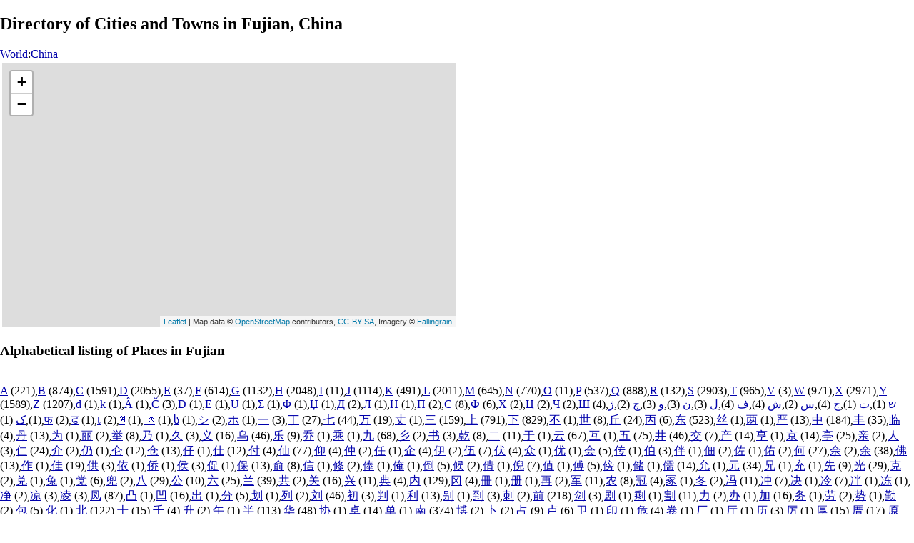

--- FILE ---
content_type: text/html
request_url: http://fallingrain.com/world/CH/07/index.html
body_size: 70650
content:
<!DOCTYPE html
	PUBLIC "-//W3C//DTD XHTML 1.0 Transitional//EN"
	 "http://www.w3.org/TR/xhtml1/DTD/xhtml1-transitional.dtd">
<html xmlns="http://www.w3.org/1999/xhtml" lang="en-US" xml:lang="en-US">
<head>
<title>Directory of Cities and Towns in Fujian</title>
<meta name="copyright" content="Copyright 1996-2021 by Falling Rain Software, Ltd." />
<meta name="description" content="List of Cities and Towns in Fujian" />
<meta name="keywords" content="Fujian, China, cities, list " />
<meta name="viewport" content="width=device-width, initial-scale=1" />
<meta http-equiv="Content-Type" content="text/html; charset=utf-8" />
    <link rel="stylesheet" href="/leaflet.css"/>
    <script type="text/javascript" src="/leaflet.js"></script>
<style>
		body {
			padding: 0;
			margin: 0;
		}
		html, body {
			height: 100%;
			width: 100%;
		}
	</style>
</head>
<body bgcolor="#ffffff" link="#0000ab" vlink="#4444ab">
<h2>Directory of Cities and Towns in Fujian, China</h2><a href="../../index.html">World</a>:<a href="../index.html">China</a><table style='width: 100%'>
<tr><td>
<div id="map1" style="width: 100%; height: 370px"></div>
</td><td></td></tr></table>
<h3 /><h3>Alphabetical listing of Places in Fujian</h3><br /><a href="/world/CH/07/a/A">A</a> (221),<a href="/world/CH/07/a/B">B</a> (874),<a href="/world/CH/07/a/C">C</a> (1591),<a href="/world/CH/07/a/D">D</a> (2055),<a href="/world/CH/07/a/E">E</a> (37),<a href="/world/CH/07/a/F">F</a> (614),<a href="/world/CH/07/a/G">G</a> (1132),<a href="/world/CH/07/a/H">H</a> (2048),<a href="/world/CH/07/a/I">I</a> (11),<a href="/world/CH/07/a/J">J</a> (1114),<a href="/world/CH/07/a/K">K</a> (491),<a href="/world/CH/07/a/L">L</a> (2011),<a href="/world/CH/07/a/M">M</a> (645),<a href="/world/CH/07/a/N">N</a> (770),<a href="/world/CH/07/a/O">O</a> (11),<a href="/world/CH/07/a/P">P</a> (537),<a href="/world/CH/07/a/Q">Q</a> (888),<a href="/world/CH/07/a/R">R</a> (132),<a href="/world/CH/07/a/S">S</a> (2903),<a href="/world/CH/07/a/T">T</a> (965),<a href="/world/CH/07/a/V">V</a> (3),<a href="/world/CH/07/a/W">W</a> (971),<a href="/world/CH/07/a/X">X</a> (2971),<a href="/world/CH/07/a/Y">Y</a> (1589),<a href="/world/CH/07/a/Z">Z</a> (1207),<a href="/world/CH/07/a/d">d</a> (1),<a href="/world/CH/07/a/k">k</a> (1),<a href="/world/CH/07/a/194">Â</a> (1),<a href="/world/CH/07/a/268">Č</a> (3),<a href="/world/CH/07/a/272">Đ</a> (1),<a href="/world/CH/07/a/274">Ē</a> (1),<a href="/world/CH/07/a/362">Ū</a> (1),<a href="/world/CH/07/a/931">Σ</a> (1),<a href="/world/CH/07/a/934">Φ</a> (1),<a href="/world/CH/07/a/1039">Џ</a> (1),<a href="/world/CH/07/a/1044">Д</a> (2),<a href="/world/CH/07/a/1051">Л</a> (1),<a href="/world/CH/07/a/1053">Н</a> (1),<a href="/world/CH/07/a/1055">П</a> (2),<a href="/world/CH/07/a/1057">С</a> (8),<a href="/world/CH/07/a/1060">Ф</a> (6),<a href="/world/CH/07/a/1061">Х</a> (2),<a href="/world/CH/07/a/1062">Ц</a> (2),<a href="/world/CH/07/a/1063">Ч</a> (2),<a href="/world/CH/07/a/1064">Ш</a> (4),<a href="/world/CH/07/a/1513">ש</a> (1),<a href="/world/CH/07/a/1578">ت</a> (1),<a href="/world/CH/07/a/1580">ج</a> (4),<a href="/world/CH/07/a/1587">س</a> (2),<a href="/world/CH/07/a/1588">ش</a> (4),<a href="/world/CH/07/a/1601">ف</a> (4),<a href="/world/CH/07/a/1604">ل</a> (3),<a href="/world/CH/07/a/1606">ن</a> (3),<a href="/world/CH/07/a/1608">و</a> (3),<a href="/world/CH/07/a/1670">چ</a> (2),<a href="/world/CH/07/a/1688">ژ</a> (1),<a href="/world/CH/07/a/1705">ک</a> (1),<a href="/world/CH/07/a/2347">फ</a> (2),<a href="/world/CH/07/a/2603">ਫ</a> (1),<a href="/world/CH/07/a/3648">เ</a> (2),<a href="/world/CH/07/a/3933">ཝ</a> (1),<a href="/world/CH/07/a/4118">ဖ</a> (1),<a href="/world/CH/07/a/4321">ს</a> (1),<a href="/world/CH/07/a/12471">シ</a> (2),<a href="/world/CH/07/a/12507">ホ</a> (1),<a href="/world/CH/07/a/19968">一</a> (3),<a href="/world/CH/07/a/19969">丁</a> (27),<a href="/world/CH/07/a/19971">七</a> (44),<a href="/world/CH/07/a/19975">万</a> (19),<a href="/world/CH/07/a/19976">丈</a> (1),<a href="/world/CH/07/a/19977">三</a> (159),<a href="/world/CH/07/a/19978">上</a> (791),<a href="/world/CH/07/a/19979">下</a> (829),<a href="/world/CH/07/a/19981">不</a> (1),<a href="/world/CH/07/a/19990">世</a> (8),<a href="/world/CH/07/a/19992">丘</a> (24),<a href="/world/CH/07/a/19993">丙</a> (6),<a href="/world/CH/07/a/19996">东</a> (523),<a href="/world/CH/07/a/19997">丝</a> (1),<a href="/world/CH/07/a/20004">两</a> (1),<a href="/world/CH/07/a/20005">严</a> (13),<a href="/world/CH/07/a/20013">中</a> (184),<a href="/world/CH/07/a/20016">丰</a> (35),<a href="/world/CH/07/a/20020">临</a> (4),<a href="/world/CH/07/a/20025">丹</a> (13),<a href="/world/CH/07/a/20026">为</a> (1),<a href="/world/CH/07/a/20029">丽</a> (2),<a href="/world/CH/07/a/20030">举</a> (8),<a href="/world/CH/07/a/20035">乃</a> (1),<a href="/world/CH/07/a/20037">久</a> (3),<a href="/world/CH/07/a/20041">义</a> (16),<a href="/world/CH/07/a/20044">乌</a> (46),<a href="/world/CH/07/a/20048">乐</a> (9),<a href="/world/CH/07/a/20052">乔</a> (1),<a href="/world/CH/07/a/20056">乘</a> (1),<a href="/world/CH/07/a/20061">九</a> (68),<a href="/world/CH/07/a/20065">乡</a> (2),<a href="/world/CH/07/a/20070">书</a> (3),<a href="/world/CH/07/a/20094">乾</a> (8),<a href="/world/CH/07/a/20108">二</a> (11),<a href="/world/CH/07/a/20110">于</a> (1),<a href="/world/CH/07/a/20113">云</a> (67),<a href="/world/CH/07/a/20114">互</a> (1),<a href="/world/CH/07/a/20116">五</a> (75),<a href="/world/CH/07/a/20117">井</a> (46),<a href="/world/CH/07/a/20132">交</a> (7),<a href="/world/CH/07/a/20135">产</a> (14),<a href="/world/CH/07/a/20136">亨</a> (1),<a href="/world/CH/07/a/20140">京</a> (14),<a href="/world/CH/07/a/20141">亭</a> (25),<a href="/world/CH/07/a/20146">亲</a> (2),<a href="/world/CH/07/a/20154">人</a> (3),<a href="/world/CH/07/a/20161">仁</a> (24),<a href="/world/CH/07/a/20171">介</a> (2),<a href="/world/CH/07/a/20173">仍</a> (1),<a href="/world/CH/07/a/20177">仑</a> (12),<a href="/world/CH/07/a/20179">仓</a> (13),<a href="/world/CH/07/a/20180">仔</a> (1),<a href="/world/CH/07/a/20181">仕</a> (12),<a href="/world/CH/07/a/20184">付</a> (4),<a href="/world/CH/07/a/20185">仙</a> (77),<a href="/world/CH/07/a/20208">仰</a> (4),<a href="/world/CH/07/a/20210">仲</a> (2),<a href="/world/CH/07/a/20219">任</a> (1),<a href="/world/CH/07/a/20225">企</a> (4),<a href="/world/CH/07/a/20234">伊</a> (2),<a href="/world/CH/07/a/20237">伍</a> (7),<a href="/world/CH/07/a/20239">伏</a> (4),<a href="/world/CH/07/a/20247">众</a> (1),<a href="/world/CH/07/a/20248">优</a> (1),<a href="/world/CH/07/a/20250">会</a> (5),<a href="/world/CH/07/a/20256">传</a> (1),<a href="/world/CH/07/a/20271">伯</a> (3),<a href="/world/CH/07/a/20276">伴</a> (1),<a href="/world/CH/07/a/20291">佃</a> (2),<a href="/world/CH/07/a/20304">佐</a> (1),<a href="/world/CH/07/a/20305">佑</a> (2),<a href="/world/CH/07/a/20309">何</a> (27),<a href="/world/CH/07/a/20312">佘</a> (2),<a href="/world/CH/07/a/20313">余</a> (38),<a href="/world/CH/07/a/20315">佛</a> (13),<a href="/world/CH/07/a/20316">作</a> (1),<a href="/world/CH/07/a/20339">佳</a> (19),<a href="/world/CH/07/a/20379">供</a> (3),<a href="/world/CH/07/a/20381">依</a> (1),<a href="/world/CH/07/a/20392">侨</a> (1),<a href="/world/CH/07/a/20399">侯</a> (3),<a href="/world/CH/07/a/20419">促</a> (1),<a href="/world/CH/07/a/20445">保</a> (13),<a href="/world/CH/07/a/20446">俞</a> (8),<a href="/world/CH/07/a/20449">信</a> (1),<a href="/world/CH/07/a/20462">修</a> (2),<a href="/world/CH/07/a/20472">俸</a> (1),<a href="/world/CH/07/a/20474">俺</a> (1),<a href="/world/CH/07/a/20498">倒</a> (5),<a href="/world/CH/07/a/20505">候</a> (2),<a href="/world/CH/07/a/20521">倩</a> (1),<a href="/world/CH/07/a/20522">倪</a> (7),<a href="/world/CH/07/a/20540">值</a> (1),<a href="/world/CH/07/a/20613">傅</a> (5),<a href="/world/CH/07/a/20621">傍</a> (1),<a href="/world/CH/07/a/20648">储</a> (1),<a href="/world/CH/07/a/20754">儒</a> (14),<a href="/world/CH/07/a/20801">允</a> (1),<a href="/world/CH/07/a/20803">元</a> (34),<a href="/world/CH/07/a/20804">兄</a> (1),<a href="/world/CH/07/a/20805">充</a> (1),<a href="/world/CH/07/a/20808">先</a> (9),<a href="/world/CH/07/a/20809">光</a> (29),<a href="/world/CH/07/a/20811">克</a> (2),<a href="/world/CH/07/a/20817">兑</a> (1),<a href="/world/CH/07/a/20820">兔</a> (1),<a href="/world/CH/07/a/20826">党</a> (6),<a href="/world/CH/07/a/20828">兜</a> (2),<a href="/world/CH/07/a/20843">八</a> (29),<a href="/world/CH/07/a/20844">公</a> (10),<a href="/world/CH/07/a/20845">六</a> (25),<a href="/world/CH/07/a/20848">兰</a> (39),<a href="/world/CH/07/a/20849">共</a> (2),<a href="/world/CH/07/a/20851">关</a> (16),<a href="/world/CH/07/a/20852">兴</a> (11),<a href="/world/CH/07/a/20856">典</a> (4),<a href="/world/CH/07/a/20869">内</a> (129),<a href="/world/CH/07/a/20872">冈</a> (4),<a href="/world/CH/07/a/20874">冊</a> (1),<a href="/world/CH/07/a/20876">册</a> (1),<a href="/world/CH/07/a/20877">再</a> (2),<a href="/world/CH/07/a/20891">军</a> (11),<a href="/world/CH/07/a/20892">农</a> (8),<a href="/world/CH/07/a/20896">冠</a> (4),<a href="/world/CH/07/a/20898">冢</a> (1),<a href="/world/CH/07/a/20908">冬</a> (2),<a href="/world/CH/07/a/20911">冯</a> (11),<a href="/world/CH/07/a/20914">冲</a> (7),<a href="/world/CH/07/a/20915">决</a> (1),<a href="/world/CH/07/a/20919">冷</a> (7),<a href="/world/CH/07/a/20920">冸</a> (1),<a href="/world/CH/07/a/20923">冻</a> (1),<a href="/world/CH/07/a/20928">净</a> (2),<a href="/world/CH/07/a/20937">凉</a> (3),<a href="/world/CH/07/a/20940">凌</a> (3),<a href="/world/CH/07/a/20964">凤</a> (87),<a href="/world/CH/07/a/20984">凸</a> (1),<a href="/world/CH/07/a/20985">凹</a> (16),<a href="/world/CH/07/a/20986">出</a> (1),<a href="/world/CH/07/a/20998">分</a> (5),<a href="/world/CH/07/a/21010">划</a> (1),<a href="/world/CH/07/a/21015">列</a> (2),<a href="/world/CH/07/a/21016">刘</a> (46),<a href="/world/CH/07/a/21021">初</a> (3),<a href="/world/CH/07/a/21028">判</a> (1),<a href="/world/CH/07/a/21033">利</a> (13),<a href="/world/CH/07/a/21035">别</a> (1),<a href="/world/CH/07/a/21040">到</a> (3),<a href="/world/CH/07/a/21050">刺</a> (2),<a href="/world/CH/07/a/21069">前</a> (218),<a href="/world/CH/07/a/21073">剑</a> (3),<a href="/world/CH/07/a/21095">剧</a> (1),<a href="/world/CH/07/a/21097">剩</a> (1),<a href="/world/CH/07/a/21106">割</a> (11),<a href="/world/CH/07/a/21147">力</a> (2),<a href="/world/CH/07/a/21150">办</a> (1),<a href="/world/CH/07/a/21152">加</a> (16),<a href="/world/CH/07/a/21153">务</a> (1),<a href="/world/CH/07/a/21171">劳</a> (2),<a href="/world/CH/07/a/21183">势</a> (1),<a href="/world/CH/07/a/21220">勤</a> (2),<a href="/world/CH/07/a/21253">包</a> (5),<a href="/world/CH/07/a/21270">化</a> (1),<a href="/world/CH/07/a/21271">北</a> (122),<a href="/world/CH/07/a/21313">十</a> (15),<a href="/world/CH/07/a/21315">千</a> (4),<a href="/world/CH/07/a/21319">升</a> (2),<a href="/world/CH/07/a/21320">午</a> (1),<a href="/world/CH/07/a/21322">半</a> (113),<a href="/world/CH/07/a/21326">华</a> (48),<a href="/world/CH/07/a/21327">协</a> (1),<a href="/world/CH/07/a/21331">卓</a> (14),<a href="/world/CH/07/a/21333">单</a> (1),<a href="/world/CH/07/a/21335">南</a> (374),<a href="/world/CH/07/a/21338">博</a> (2),<a href="/world/CH/07/a/21340">卜</a> (2),<a href="/world/CH/07/a/21344">占</a> (9),<a href="/world/CH/07/a/21346">卢</a> (6),<a href="/world/CH/07/a/21355">卫</a> (1),<a href="/world/CH/07/a/21360">印</a> (1),<a href="/world/CH/07/a/21361">危</a> (4),<a href="/world/CH/07/a/21367">卷</a> (1),<a href="/world/CH/07/a/21378">厂</a> (1),<a href="/world/CH/07/a/21381">厅</a> (1),<a href="/world/CH/07/a/21382">历</a> (3),<a href="/world/CH/07/a/21385">厉</a> (1),<a href="/world/CH/07/a/21402">厚</a> (15),<a href="/world/CH/07/a/21405">厝</a> (17),<a href="/world/CH/07/a/21407">原</a> (2),<a href="/world/CH/07/a/21414">厦</a> (9),<a href="/world/CH/07/a/21439">县</a> (6),<a href="/world/CH/07/a/21442">参</a> (1),<a href="/world/CH/07/a/21448">又</a> (1),<a href="/world/CH/07/a/21451">友</a> (6),<a href="/world/CH/07/a/21452">双</a> (109),<a href="/world/CH/07/a/21453">反</a> (1),<a href="/world/CH/07/a/21457">发</a> (6),<a href="/world/CH/07/a/21472">叠</a> (2),<a href="/world/CH/07/a/21475">口</a> (4),<a href="/world/CH/07/a/21476">古</a> (97),<a href="/world/CH/07/a/21484">召</a> (3),<a href="/world/CH/07/a/21487">可</a> (17),<a href="/world/CH/07/a/21488">台</a> (18),<a href="/world/CH/07/a/21491">右</a> (1),<a href="/world/CH/07/a/21494">叶</a> (41),<a href="/world/CH/07/a/21496">司</a> (2),<a href="/world/CH/07/a/21499">叻</a> (1),<a href="/world/CH/07/a/21508">各</a> (4),<a href="/world/CH/07/a/21512">合</a> (14),<a href="/world/CH/07/a/21513">吉</a> (54),<a href="/world/CH/07/a/21514">吊</a> (4),<a href="/world/CH/07/a/21516">同</a> (9),<a href="/world/CH/07/a/21518">后</a> (501),<a href="/world/CH/07/a/21519">吏</a> (1),<a href="/world/CH/07/a/21520">吐</a> (1),<a href="/world/CH/07/a/21521">向</a> (6),<a href="/world/CH/07/a/21525">吕</a> (20),<a href="/world/CH/07/a/21531">君</a> (5),<a href="/world/CH/07/a/21535">吟</a> (2),<a href="/world/CH/07/a/21547">含</a> (6),<a href="/world/CH/07/a/21551">启</a> (1),<a href="/world/CH/07/a/21556">吴</a> (98),<a href="/world/CH/07/a/21561">吹</a> (2),<a href="/world/CH/07/a/21566">吾</a> (19),<a href="/world/CH/07/a/21576">呈</a> (3),<a href="/world/CH/07/a/21592">员</a> (11),<a href="/world/CH/07/a/21604">呤</a> (1),<a href="/world/CH/07/a/21608">周</a> (40),<a href="/world/CH/07/a/21628">呼</a> (1),<a href="/world/CH/07/a/21644">和</a> (42),<a href="/world/CH/07/a/21688">咸</a> (2),<a href="/world/CH/07/a/21704">哈</a> (1),<a href="/world/CH/07/a/21709">响</a> (2),<a href="/world/CH/07/a/21776">唐</a> (8),<a href="/world/CH/07/a/21830">商</a> (1),<a href="/world/CH/07/a/21892">善</a> (7),<a href="/world/CH/07/a/21987">嗣</a> (1),<a href="/world/CH/07/a/22025">嘉</a> (3),<a href="/world/CH/07/a/22120">器</a> (1),<a href="/world/CH/07/a/22235">四</a> (27),<a href="/world/CH/07/a/22238">回</a> (5),<a href="/world/CH/07/a/22242">团</a> (6),<a href="/world/CH/07/a/22253">园</a> (35),<a href="/world/CH/07/a/22256">困</a> (1),<a href="/world/CH/07/a/22260">围</a> (7),<a href="/world/CH/07/a/22266">固</a> (2),<a href="/world/CH/07/a/22269">国</a> (6),<a href="/world/CH/07/a/22270">图</a> (1),<a href="/world/CH/07/a/22278">圆</a> (6),<a href="/world/CH/07/a/22280">圈</a> (1),<a href="/world/CH/07/a/22303">土</a> (41),<a href="/world/CH/07/a/22307">圣</a> (9),<a href="/world/CH/07/a/22313">圩</a> (3),<a href="/world/CH/07/a/22317">圭</a> (6),<a href="/world/CH/07/a/22320">地</a> (18),<a href="/world/CH/07/a/22323">圳</a> (14),<a href="/world/CH/07/a/22330">场</a> (1),<a href="/world/CH/07/a/22336">址</a> (1),<a href="/world/CH/07/a/22338">坂</a> (47),<a href="/world/CH/07/a/22343">均</a> (4),<a href="/world/CH/07/a/22346">坊</a> (8),<a href="/world/CH/07/a/22347">坋</a> (1),<a href="/world/CH/07/a/22350">坎</a> (17),<a href="/world/CH/07/a/22353">坑</a> (171),<a href="/world/CH/07/a/22359">块</a> (1),<a href="/world/CH/07/a/22362">坚</a> (1),<a href="/world/CH/07/a/22363">坛</a> (3),<a href="/world/CH/07/a/22364">坜</a> (3),<a href="/world/CH/07/a/22365">坝</a> (21),<a href="/world/CH/07/a/22366">坞</a> (4),<a href="/world/CH/07/a/22369">坡</a> (16),<a href="/world/CH/07/a/22372">坤</a> (3),<a href="/world/CH/07/a/22374">坦</a> (2),<a href="/world/CH/07/a/22378">坪</a> (98),<a href="/world/CH/07/a/22379">坫</a> (1),<a href="/world/CH/07/a/22387">坳</a> (5),<a href="/world/CH/07/a/22402">垂</a> (1),<a href="/world/CH/07/a/22404">垄</a> (9),<a href="/world/CH/07/a/22405">垅</a> (7),<a href="/world/CH/07/a/22407">垇</a> (2),<a href="/world/CH/07/a/22411">型</a> (1),<a href="/world/CH/07/a/22418">垒</a> (1),<a href="/world/CH/07/a/22435">垣</a> (1),<a href="/world/CH/07/a/22449">垱</a> (4),<a href="/world/CH/07/a/22453">垵</a> (6),<a href="/world/CH/07/a/22466">埂</a> (4),<a href="/world/CH/07/a/22478">城</a> (30),<a href="/world/CH/07/a/22484">埔</a> (57),<a href="/world/CH/07/a/22485">埕</a> (10),<a href="/world/CH/07/a/22488">埘</a> (1),<a href="/world/CH/07/a/22496">埠</a> (3),<a href="/world/CH/07/a/22509">埭</a> (10),<a href="/world/CH/07/a/22521">培</a> (11),<a href="/world/CH/07/a/22522">基</a> (3),<a href="/world/CH/07/a/22528">堀</a> (2),<a href="/world/CH/07/a/22530">堂</a> (3),<a href="/world/CH/07/a/22534">堆</a> (4),<a href="/world/CH/07/a/22545">堑</a> (2),<a href="/world/CH/07/a/22564">堤</a> (1),<a href="/world/CH/07/a/22576">堰</a> (1),<a href="/world/CH/07/a/22581">堵</a> (6),<a href="/world/CH/07/a/22597">塅</a> (2),<a href="/world/CH/07/a/22612">塔</a> (39),<a href="/world/CH/07/a/22616">塘</a> (78),<a href="/world/CH/07/a/22622">塞</a> (1),<a href="/world/CH/07/a/22635">填</a> (3),<a href="/world/CH/07/a/22670">墎</a> (1),<a href="/world/CH/07/a/22675">墓</a> (12),<a href="/world/CH/07/a/22680">墘</a> (6),<a href="/world/CH/07/a/22681">墙</a> (3),<a href="/world/CH/07/a/22686">增</a> (18),<a href="/world/CH/07/a/22697">墩</a> (32),<a href="/world/CH/07/a/22721">壁</a> (4),<a href="/world/CH/07/a/22737">壑</a> (1),<a href="/world/CH/07/a/22741">壕</a> (1),<a href="/world/CH/07/a/22763">士</a> (1),<a href="/world/CH/07/a/22766">壮</a> (2),<a href="/world/CH/07/a/22774">壶</a> (7),<a href="/world/CH/07/a/22788">处</a> (1),<a href="/world/CH/07/a/22797">复</a> (2),<a href="/world/CH/07/a/22799">夏</a> (12),<a href="/world/CH/07/a/22806">外</a> (120),<a href="/world/CH/07/a/22809">夙</a> (1),<a href="/world/CH/07/a/22810">多</a> (2),<a href="/world/CH/07/a/22823">大</a> (776),<a href="/world/CH/07/a/22825">天</a> (56),<a href="/world/CH/07/a/22826">太</a> (32),<a href="/world/CH/07/a/22827">夫</a> (3),<a href="/world/CH/07/a/22836">头</a> (6),<a href="/world/CH/07/a/22841">夹</a> (1),<a href="/world/CH/07/a/22855">奇</a> (3),<a href="/world/CH/07/a/22859">奋</a> (2),<a href="/world/CH/07/a/22862">奎</a> (10),<a href="/world/CH/07/a/22870">奖</a> (1),<a href="/world/CH/07/a/22902">奶</a> (1),<a href="/world/CH/07/a/22909">好</a> (3),<a href="/world/CH/07/a/22914">如</a> (1),<a href="/world/CH/07/a/22937">妙</a> (1),<a href="/world/CH/07/a/22969">妹</a> (1),<a href="/world/CH/07/a/22993">姑</a> (1),<a href="/world/CH/07/a/23002">姚</a> (7),<a href="/world/CH/07/a/23004">姜</a> (9),<a href="/world/CH/07/a/23016">姨</a> (1),<a href="/world/CH/07/a/23047">娇</a> (1),<a href="/world/CH/07/a/23064">娘</a> (3),<a href="/world/CH/07/a/23110">婆</a> (1),<a href="/world/CH/07/a/23273">嫩</a> (2),<a href="/world/CH/07/a/23376">子</a> (2),<a href="/world/CH/07/a/23380">孔</a> (11),<a href="/world/CH/07/a/23381">孕</a> (1),<a href="/world/CH/07/a/23383">字</a> (1),<a href="/world/CH/07/a/23384">存</a> (2),<a href="/world/CH/07/a/23385">孙</a> (7),<a href="/world/CH/07/a/23386">孚</a> (2),<a href="/world/CH/07/a/23389">孝</a> (4),<a href="/world/CH/07/a/23398">学</a> (4),<a href="/world/CH/07/a/23425">宁</a> (7),<a href="/world/CH/07/a/23429">宅</a> (11),<a href="/world/CH/07/a/23431">宇</a> (1),<a href="/world/CH/07/a/23433">安</a> (73),<a href="/world/CH/07/a/23435">宋</a> (6),<a href="/world/CH/07/a/23436">完</a> (1),<a href="/world/CH/07/a/23439">宏</a> (3),<a href="/world/CH/07/a/23447">宗</a> (3),<a href="/world/CH/07/a/23448">官</a> (129),<a href="/world/CH/07/a/23450">定</a> (13),<a href="/world/CH/07/a/23452">宜</a> (5),<a href="/world/CH/07/a/23453">宝</a> (47),<a href="/world/CH/07/a/23454">实</a> (1),<a href="/world/CH/07/a/23458">客</a> (2),<a href="/world/CH/07/a/23459">宣</a> (2),<a href="/world/CH/07/a/23460">室</a> (2),<a href="/world/CH/07/a/23462">宦</a> (1),<a href="/world/CH/07/a/23467">宫</a> (31),<a href="/world/CH/07/a/23477">宵</a> (2),<a href="/world/CH/07/a/23478">家</a> (2),<a href="/world/CH/07/a/23480">宸</a> (1),<a href="/world/CH/07/a/23481">容</a> (2),<a href="/world/CH/07/a/23485">宽</a> (1),<a href="/world/CH/07/a/23494">密</a> (3),<a href="/world/CH/07/a/23500">富</a> (51),<a href="/world/CH/07/a/23506">寒</a> (7),<a href="/world/CH/07/a/23527">寧</a> (1),<a href="/world/CH/07/a/23528">寨</a> (62),<a href="/world/CH/07/a/23534">寮</a> (9),<a href="/world/CH/07/a/23545">对</a> (7),<a href="/world/CH/07/a/23546">寺</a> (17),<a href="/world/CH/07/a/23551">寿</a> (6),<a href="/world/CH/07/a/23553">封</a> (5),<a href="/world/CH/07/a/23556">射</a> (1),<a href="/world/CH/07/a/23558">将</a> (17),<a href="/world/CH/07/a/23567">小</a> (213),<a href="/world/CH/07/a/23569">少</a> (2),<a href="/world/CH/07/a/23574">尖</a> (9),<a href="/world/CH/07/a/23578">尚</a> (9),<a href="/world/CH/07/a/23588">尤</a> (14),<a href="/world/CH/07/a/23591">尧</a> (6),<a href="/world/CH/07/a/23609">尹</a> (2),<a href="/world/CH/07/a/23610">尺</a> (1),<a href="/world/CH/07/a/23614">尾</a> (31),<a href="/world/CH/07/a/23616">局</a> (1),<a href="/world/CH/07/a/23621">居</a> (8),<a href="/world/CH/07/a/23624">屈</a> (1),<a href="/world/CH/07/a/23627">屋</a> (2),<a href="/world/CH/07/a/23631">屏</a> (6),<a href="/world/CH/07/a/23632">屐</a> (1),<a href="/world/CH/07/a/23637">展</a> (1),<a href="/world/CH/07/a/23663">屯</a> (2),<a href="/world/CH/07/a/23665">山</a> (385),<a href="/world/CH/07/a/23679">屿</a> (14),<a href="/world/CH/07/a/23696">岐</a> (28),<a href="/world/CH/07/a/23697">岑</a> (3),<a href="/world/CH/07/a/23700">岔</a> (4),<a href="/world/CH/07/a/23703">岗</a> (16),<a href="/world/CH/07/a/23705">岙</a> (4),<a href="/world/CH/07/a/23706">岚</a> (12),<a href="/world/CH/07/a/23707">岛</a> (3),<a href="/world/CH/07/a/23721">岩</a> (106),<a href="/world/CH/07/a/23723">岫</a> (1),<a href="/world/CH/07/a/23724">岬</a> (4),<a href="/world/CH/07/a/23725">岭</a> (203),<a href="/world/CH/07/a/23729">岱</a> (17),<a href="/world/CH/07/a/23731">岳</a> (8),<a href="/world/CH/07/a/23733">岵</a> (2),<a href="/world/CH/07/a/23736">岸</a> (1),<a href="/world/CH/07/a/23741">岽</a> (2),<a href="/world/CH/07/a/23751">峇</a> (1),<a href="/world/CH/07/a/23777">峡</a> (7),<a href="/world/CH/07/a/23781">峥</a> (1),<a href="/world/CH/07/a/23782">峦</a> (1),<a href="/world/CH/07/a/23784">峨</a> (4),<a href="/world/CH/07/a/23789">峭</a> (2),<a href="/world/CH/07/a/23792">峰</a> (22),<a href="/world/CH/07/a/23815">崇</a> (13),<a href="/world/CH/07/a/23822">崎</a> (22),<a href="/world/CH/07/a/23828">崔</a> (2),<a href="/world/CH/07/a/23833">崙</a> (1),<a href="/world/CH/07/a/23849">崩</a> (3),<a href="/world/CH/07/a/23883">嵋</a> (1),<a href="/world/CH/07/a/23884">嵌</a> (1),<a href="/world/CH/07/a/23913">嵩</a> (3),<a href="/world/CH/07/a/23938">嶂</a> (1),<a href="/world/CH/07/a/23965">嶝</a> (1),<a href="/world/CH/07/a/24013">巍</a> (1),<a href="/world/CH/07/a/24029">川</a> (10),<a href="/world/CH/07/a/24030">州</a> (1),<a href="/world/CH/07/a/24033">巡</a> (1),<a href="/world/CH/07/a/24037">工</a> (3),<a href="/world/CH/07/a/24038">左</a> (10),<a href="/world/CH/07/a/24039">巧</a> (2),<a href="/world/CH/07/a/24040">巨</a> (7),<a href="/world/CH/07/a/24043">巫</a> (11),<a href="/world/CH/07/a/24049">己</a> (1),<a href="/world/CH/07/a/24052">巴</a> (6),<a href="/world/CH/07/a/24055">巷</a> (5),<a href="/world/CH/07/a/24061">巽</a> (4),<a href="/world/CH/07/a/24066">市</a> (5),<a href="/world/CH/07/a/24067">布</a> (11),<a href="/world/CH/07/a/24072">师</a> (1),<a href="/world/CH/07/a/24080">帐</a> (4),<a href="/world/CH/07/a/24109">席</a> (2),<a href="/world/CH/07/a/24110">帮</a> (1),<a href="/world/CH/07/a/24120">常</a> (14),<a href="/world/CH/07/a/24125">帽</a> (4),<a href="/world/CH/07/a/24149">幕</a> (1),<a href="/world/CH/07/a/24162">幢</a> (1),<a href="/world/CH/07/a/24178">干</a> (3),<a href="/world/CH/07/a/24179">平</a> (26),<a href="/world/CH/07/a/24184">幸</a> (2),<a href="/world/CH/07/a/24188">幼</a> (1),<a href="/world/CH/07/a/24189">幽</a> (2),<a href="/world/CH/07/a/24191">广</a> (21),<a href="/world/CH/07/a/24196">庄</a> (34),<a href="/world/CH/07/a/24198">庆</a> (4),<a href="/world/CH/07/a/24208">庐</a> (1),<a href="/world/CH/07/a/24211">库</a> (5),<a href="/world/CH/07/a/24212">应</a> (4),<a href="/world/CH/07/a/24213">底</a> (9),<a href="/world/CH/07/a/24215">店</a> (26),<a href="/world/CH/07/a/24217">庙</a> (14),<a href="/world/CH/07/a/24218">庚</a> (1),<a href="/world/CH/07/a/24220">府</a> (3),<a href="/world/CH/07/a/24230">度</a> (4),<a href="/world/CH/07/a/24231">座</a> (1),<a href="/world/CH/07/a/24237">庭</a> (4),<a href="/world/CH/07/a/24245">庵</a> (26),<a href="/world/CH/07/a/24247">康</a> (15),<a href="/world/CH/07/a/24264">廈</a> (2),<a href="/world/CH/07/a/24265">廉</a> (3),<a href="/world/CH/07/a/24269">廍</a> (1),<a href="/world/CH/07/a/24275">廓</a> (1),<a href="/world/CH/07/a/24278">廖</a> (21),<a href="/world/CH/07/a/24298">廪</a> (2),<a href="/world/CH/07/a/24310">延</a> (10),<a href="/world/CH/07/a/24311">廷</a> (8),<a href="/world/CH/07/a/24314">建</a> (39),<a href="/world/CH/07/a/24320">开</a> (2),<a href="/world/CH/07/a/24322">异</a> (1),<a href="/world/CH/07/a/24324">弄</a> (2),<a href="/world/CH/07/a/24339">弓</a> (3),<a href="/world/CH/07/a/24352">张</a> (110),<a href="/world/CH/07/a/24402">归</a> (3),<a href="/world/CH/07/a/24403">当</a> (11),<a href="/world/CH/07/a/24418">形</a> (1),<a href="/world/CH/07/a/24425">彩</a> (7),<a href="/world/CH/07/a/24429">彭</a> (44),<a href="/world/CH/07/a/24448">往</a> (2),<a href="/world/CH/07/a/24452">径</a> (17),<a href="/world/CH/07/a/24453">待</a> (1),<a href="/world/CH/07/a/24464">徐</a> (37),<a href="/world/CH/07/a/24481">御</a> (4),<a href="/world/CH/07/a/24499">徳</a> (1),<a href="/world/CH/07/a/24503">德</a> (14),<a href="/world/CH/07/a/24515">心</a> (2),<a href="/world/CH/07/a/24544">忠</a> (7),<a href="/world/CH/07/a/24565">念</a> (2),<a href="/world/CH/07/a/24576">怀</a> (1),<a href="/world/CH/07/a/24605">思</a> (3),<a href="/world/CH/07/a/24635">总</a> (1),<a href="/world/CH/07/a/24658">恒</a> (1),<a href="/world/CH/07/a/24681">恩</a> (8),<a href="/world/CH/07/a/24684">恬</a> (2),<a href="/world/CH/07/a/24735">悟</a> (1),<a href="/world/CH/07/a/24742">悦</a> (3),<a href="/world/CH/07/a/24748">悬</a> (1),<a href="/world/CH/07/a/24800">惠</a> (3),<a href="/world/CH/07/a/24863">感</a> (1),<a href="/world/CH/07/a/24904">慈</a> (5),<a href="/world/CH/07/a/24917">慕</a> (1),<a href="/world/CH/07/a/25098">戊</a> (1),<a href="/world/CH/07/a/25104">成</a> (1),<a href="/world/CH/07/a/25112">战</a> (2),<a href="/world/CH/07/a/25140">戴</a> (6),<a href="/world/CH/07/a/25151">房</a> (1),<a href="/world/CH/07/a/25153">扁</a> (7),<a href="/world/CH/07/a/25158">扆</a> (1),<a href="/world/CH/07/a/25163">手</a> (1),<a href="/world/CH/07/a/25165">才</a> (3),<a href="/world/CH/07/a/25166">扎</a> (1),<a href="/world/CH/07/a/25171">打</a> (8),<a href="/world/CH/07/a/25179">扛</a> (1),<a href="/world/CH/07/a/25196">扬</a> (2),<a href="/world/CH/07/a/25203">扳</a> (1),<a href="/world/CH/07/a/25206">扶</a> (7),<a href="/world/CH/07/a/25215">承</a> (4),<a href="/world/CH/07/a/25239">抗</a> (1),<a href="/world/CH/07/a/25240">折</a> (1),<a href="/world/CH/07/a/25252">护</a> (2),<a href="/world/CH/07/a/25253">报</a> (2),<a href="/world/CH/07/a/25276">押</a> (1),<a href="/world/CH/07/a/25300">拔</a> (4),<a href="/world/CH/07/a/25307">招</a> (13),<a href="/world/CH/07/a/25308">拜</a> (1),<a href="/world/CH/07/a/25320">拨</a> (2),<a href="/world/CH/07/a/25321">择</a> (1),<a href="/world/CH/07/a/25329">拱</a> (7),<a href="/world/CH/07/a/25342">拾</a> (1),<a href="/world/CH/07/a/25343">拿</a> (2),<a href="/world/CH/07/a/25346">挂</a> (2),<a href="/world/CH/07/a/25361">挑</a> (1),<a href="/world/CH/07/a/25391">振</a> (2),<a href="/world/CH/07/a/25424">捐</a> (1),<a href="/world/CH/07/a/25463">捷</a> (1),<a href="/world/CH/07/a/25490">排</a> (18),<a href="/world/CH/07/a/25509">接</a> (2),<a href="/world/CH/07/a/25513">掩</a> (3),<a href="/world/CH/07/a/25554">插</a> (1),<a href="/world/CH/07/a/25581">揭</a> (2),<a href="/world/CH/07/a/25645">搭</a> (1),<a href="/world/CH/07/a/25668">摄</a> (1),<a href="/world/CH/07/a/25758">撞</a> (1),<a href="/world/CH/07/a/25806">擎</a> (2),<a href="/world/CH/07/a/25856">攀</a> (2),<a href="/world/CH/07/a/25903">支</a> (1),<a href="/world/CH/07/a/25912">攸</a> (1),<a href="/world/CH/07/a/25918">放</a> (2),<a href="/world/CH/07/a/25919">政</a> (3),<a href="/world/CH/07/a/25925">故</a> (1),<a href="/world/CH/07/a/25935">敏</a> (1),<a href="/world/CH/07/a/25942">敖</a> (1),<a href="/world/CH/07/a/25945">教</a> (1),<a href="/world/CH/07/a/25954">敢</a> (1),<a href="/world/CH/07/a/25958">敦</a> (1),<a href="/world/CH/07/a/25964">敬</a> (1),<a href="/world/CH/07/a/25975">敷</a> (1),<a href="/world/CH/07/a/25991">文</a> (64),<a href="/world/CH/07/a/25996">斌</a> (1),<a href="/world/CH/07/a/26001">斑</a> (1),<a href="/world/CH/07/a/26007">斗</a> (14),<a href="/world/CH/07/a/26009">料</a> (3),<a href="/world/CH/07/a/26012">斜</a> (10),<a href="/world/CH/07/a/26032">新</a> (338),<a href="/world/CH/07/a/26041">方</a> (6),<a href="/world/CH/07/a/26045">施</a> (4),<a href="/world/CH/07/a/26049">旁</a> (1),<a href="/world/CH/07/a/26071">旗</a> (8),<a href="/world/CH/07/a/26080">无</a> (5),<a href="/world/CH/07/a/26085">日</a> (6),<a href="/world/CH/07/a/26086">旦</a> (1),<a href="/world/CH/07/a/26087">旧</a> (32),<a href="/world/CH/07/a/26089">早</a> (9),<a href="/world/CH/07/a/26093">旭</a> (2),<a href="/world/CH/07/a/26097">旱</a> (2),<a href="/world/CH/07/a/26102">时</a> (3),<a href="/world/CH/07/a/26103">旷</a> (1),<a href="/world/CH/07/a/26104">旸</a> (3),<a href="/world/CH/07/a/26106">旺</a> (10),<a href="/world/CH/07/a/26114">昂</a> (1),<a href="/world/CH/07/a/26118">昆</a> (9),<a href="/world/CH/07/a/26119">昇</a> (1),<a href="/world/CH/07/a/26124">昌</a> (6),<a href="/world/CH/07/a/26126">明</a> (9),<a href="/world/CH/07/a/26131">易</a> (9),<a href="/world/CH/07/a/26137">昙</a> (1),<a href="/world/CH/07/a/26143">星</a> (8),<a href="/world/CH/07/a/26149">春</a> (8),<a href="/world/CH/07/a/26157">昭</a> (2),<a href="/world/CH/07/a/26174">显</a> (2),<a href="/world/CH/07/a/26185">晉</a> (1),<a href="/world/CH/07/a/26187">晋</a> (3),<a href="/world/CH/07/a/26191">晏</a> (3),<a href="/world/CH/07/a/26194">晒</a> (2),<a href="/world/CH/07/a/26195">晓</a> (1),<a href="/world/CH/07/a/26202">晚</a> (2),<a href="/world/CH/07/a/26222">普</a> (9),<a href="/world/CH/07/a/26223">景</a> (3),<a href="/world/CH/07/a/26262">暖</a> (6),<a href="/world/CH/07/a/26263">暗</a> (7),<a href="/world/CH/07/a/26329">曙</a> (2),<a href="/world/CH/07/a/26354">曲</a> (13),<a href="/world/CH/07/a/26355">曳</a> (1),<a href="/world/CH/07/a/26356">更</a> (3),<a href="/world/CH/07/a/26361">曹</a> (30),<a href="/world/CH/07/a/26366">曾</a> (28),<a href="/world/CH/07/a/26376">月</a> (14),<a href="/world/CH/07/a/26377">有</a> (1),<a href="/world/CH/07/a/26379">朋</a> (2),<a href="/world/CH/07/a/26391">朗</a> (1),<a href="/world/CH/07/a/26395">望</a> (6),<a href="/world/CH/07/a/26397">朝</a> (11),<a href="/world/CH/07/a/26408">木</a> (12),<a href="/world/CH/07/a/26412">本</a> (1),<a href="/world/CH/07/a/26417">朱</a> (48),<a href="/world/CH/07/a/26420">朴</a> (3),<a href="/world/CH/07/a/26438">杆</a> (2),<a href="/world/CH/07/a/26441">杉</a> (31),<a href="/world/CH/07/a/26446">李</a> (62),<a href="/world/CH/07/a/26447">杏</a> (26),<a href="/world/CH/07/a/26449">村</a> (87),<a href="/world/CH/07/a/26460">杜</a> (25),<a href="/world/CH/07/a/26465">条</a> (2),<a href="/world/CH/07/a/26469">来</a> (6),<a href="/world/CH/07/a/26472">杨</a> (95),<a href="/world/CH/07/a/26477">杭</a> (5),<a href="/world/CH/07/a/26480">杰</a> (1),<a href="/world/CH/07/a/26494">松</a> (79),<a href="/world/CH/07/a/26495">板</a> (15),<a href="/world/CH/07/a/26497">极</a> (2),<a href="/world/CH/07/a/26503">枇</a> (2),<a href="/world/CH/07/a/26507">枋</a> (3),<a href="/world/CH/07/a/26517">枕</a> (2),<a href="/world/CH/07/a/26519">林</a> (129),<a href="/world/CH/07/a/26522">枚</a> (1),<a href="/world/CH/07/a/26524">果</a> (4),<a href="/world/CH/07/a/26530">枢</a> (1),<a href="/world/CH/07/a/26531">枣</a> (10),<a href="/world/CH/07/a/26535">枧</a> (10),<a href="/world/CH/07/a/26539">枫</a> (29),<a href="/world/CH/07/a/26543">枯</a> (1),<a href="/world/CH/07/a/26575">柏</a> (13),<a href="/world/CH/07/a/26577">柑</a> (3),<a href="/world/CH/07/a/26579">染</a> (2),<a href="/world/CH/07/a/26584">柘</a> (9),<a href="/world/CH/07/a/26597">查</a> (2),<a href="/world/CH/07/a/26607">柯</a> (23),<a href="/world/CH/07/a/26611">柳</a> (19),<a href="/world/CH/07/a/26612">柴</a> (12),<a href="/world/CH/07/a/26623">柿</a> (3),<a href="/world/CH/07/a/26635">栋</a> (1),<a href="/world/CH/07/a/26639">栏</a> (2),<a href="/world/CH/07/a/26641">树</a> (16),<a href="/world/CH/07/a/26646">栖</a> (1),<a href="/world/CH/07/a/26647">栗</a> (1),<a href="/world/CH/07/a/26657">校</a> (2),<a href="/world/CH/07/a/26666">株</a> (2),<a href="/world/CH/07/a/26681">根</a> (8),<a href="/world/CH/07/a/26684">格</a> (18),<a href="/world/CH/07/a/26690">桂</a> (44),<a href="/world/CH/07/a/26691">桃</a> (52),<a href="/world/CH/07/a/26696">案</a> (2),<a href="/world/CH/07/a/26704">桐</a> (23),<a href="/world/CH/07/a/26705">桑</a> (1),<a href="/world/CH/07/a/26708">桔</a> (8),<a href="/world/CH/07/a/26725">桥</a> (60),<a href="/world/CH/07/a/26726">桦</a> (4),<a href="/world/CH/07/a/26742">桶</a> (1),<a href="/world/CH/07/a/26753">梁</a> (15),<a href="/world/CH/07/a/26757">梅</a> (109),<a href="/world/CH/07/a/26771">梓</a> (8),<a href="/world/CH/07/a/26790">梦</a> (1),<a href="/world/CH/07/a/26791">梧</a> (51),<a href="/world/CH/07/a/26792">梨</a> (35),<a href="/world/CH/07/a/26799">梯</a> (1),<a href="/world/CH/07/a/26825">棉</a> (3),<a href="/world/CH/07/a/26827">棋</a> (3),<a href="/world/CH/07/a/26837">棕</a> (3),<a href="/world/CH/07/a/26842">棚</a> (1),<a href="/world/CH/07/a/26848">棠</a> (5),<a href="/world/CH/07/a/26858">棪</a> (1),<a href="/world/CH/07/a/26873">棹</a> (1),<a href="/world/CH/07/a/26885">椅</a> (1),<a href="/world/CH/07/a/26893">植</a> (1),<a href="/world/CH/07/a/26898">椒</a> (3),<a href="/world/CH/07/a/26943">椿</a> (1),<a href="/world/CH/07/a/26970">楚</a> (2),<a href="/world/CH/07/a/26990">楮</a> (11),<a href="/world/CH/07/a/27004">楼</a> (49),<a href="/world/CH/07/a/27013">榅</a> (2),<a href="/world/CH/07/a/27014">榆</a> (1),<a href="/world/CH/07/a/27017">榉</a> (2),<a href="/world/CH/07/a/27029">榕</a> (8),<a href="/world/CH/07/a/27035">榛</a> (1),<a href="/world/CH/07/a/27036">榜</a> (7),<a href="/world/CH/07/a/27047">榧</a> (1),<a href="/world/CH/07/a/27086">槎</a> (3),<a href="/world/CH/07/a/27088">槐</a> (9),<a href="/world/CH/07/a/27103">槟</a> (1),<a href="/world/CH/07/a/27133">槽</a> (1),<a href="/world/CH/07/a/27167">樟</a> (58),<a href="/world/CH/07/a/27169">模</a> (2),<a href="/world/CH/07/a/27178">横</a> (112),<a href="/world/CH/07/a/27185">樱</a> (1),<a href="/world/CH/07/a/27189">樵</a> (1),<a href="/world/CH/07/a/27204">橄</a> (2),<a href="/world/CH/07/a/27264">檀</a> (2),<a href="/world/CH/07/a/27287">檗</a> (1),<a href="/world/CH/07/a/27431">欧</a> (8),<a href="/world/CH/07/a/27491">正</a> (4),<a href="/world/CH/07/a/27493">步</a> (5),<a href="/world/CH/07/a/27494">武</a> (23),<a href="/world/CH/07/a/27495">歧</a> (2),<a href="/world/CH/07/a/27573">段</a> (3),<a href="/world/CH/07/a/27575">殷</a> (1),<a href="/world/CH/07/a/27583">殿</a> (3),<a href="/world/CH/07/a/27604">比</a> (1),<a href="/world/CH/07/a/27605">毕</a> (1),<a href="/world/CH/07/a/27607">毗</a> (2),<a href="/world/CH/07/a/27611">毛</a> (28),<a href="/world/CH/07/a/27665">民</a> (6),<a href="/world/CH/07/a/27700">水</a> (141),<a href="/world/CH/07/a/27704">永</a> (35),<a href="/world/CH/07/a/27712">汀</a> (7),<a href="/world/CH/07/a/27721">汉</a> (7),<a href="/world/CH/07/a/27728">汐</a> (1),<a href="/world/CH/07/a/27733">汕</a> (1),<a href="/world/CH/07/a/27743">江</a> (81),<a href="/world/CH/07/a/27744">池</a> (42),<a href="/world/CH/07/a/27748">汤</a> (28),<a href="/world/CH/07/a/27754">汪</a> (5),<a href="/world/CH/07/a/27760">汰</a> (1),<a href="/world/CH/07/a/27762">汲</a> (1),<a href="/world/CH/07/a/27764">汴</a> (2),<a href="/world/CH/07/a/27766">汶</a> (17),<a href="/world/CH/07/a/27774">汾</a> (7),<a href="/world/CH/07/a/27777">沁</a> (4),<a href="/world/CH/07/a/27778">沂</a> (2),<a href="/world/CH/07/a/27779">沃</a> (2),<a href="/world/CH/07/a/27781">沅</a> (2),<a href="/world/CH/07/a/27784">沈</a> (12),<a href="/world/CH/07/a/27785">沉</a> (2),<a href="/world/CH/07/a/27801">沙</a> (71),<a href="/world/CH/07/a/27807">沟</a> (5),<a href="/world/CH/07/a/27813">沥</a> (1),<a href="/world/CH/07/a/27815">沧</a> (4),<a href="/world/CH/07/a/27827">河</a> (41),<a href="/world/CH/07/a/27833">油</a> (31),<a href="/world/CH/07/a/27835">治</a> (4),<a href="/world/CH/07/a/27837">沽</a> (4),<a href="/world/CH/07/a/27838">沾</a> (1),<a href="/world/CH/07/a/27839">沿</a> (8),<a href="/world/CH/07/a/27849">泉</a> (8),<a href="/world/CH/07/a/27860">泔</a> (1),<a href="/world/CH/07/a/27861">法</a> (5),<a href="/world/CH/07/a/27863">泗</a> (10),<a href="/world/CH/07/a/27874">波</a> (1),<a href="/world/CH/07/a/27877">泥</a> (7),<a href="/world/CH/07/a/27880">注</a> (1),<a href="/world/CH/07/a/27886">泮</a> (10),<a href="/world/CH/07/a/27888">泰</a> (2),<a href="/world/CH/07/a/27900">泼</a> (1),<a href="/world/CH/07/a/27901">泽</a> (9),<a href="/world/CH/07/a/27915">洋</a> (290),<a href="/world/CH/07/a/27922">洒</a> (1),<a href="/world/CH/07/a/27929">洙</a> (3),<a href="/world/CH/07/a/27931">洛</a> (8),<a href="/world/CH/07/a/27934">洞</a> (17),<a href="/world/CH/07/a/27941">津</a> (1),<a href="/world/CH/07/a/27943">洧</a> (1),<a href="/world/CH/07/a/27946">洪</a> (67),<a href="/world/CH/07/a/27954">洲</a> (6),<a href="/world/CH/07/a/27961">洹</a> (1),<a href="/world/CH/07/a/27965">洽</a> (6),<a href="/world/CH/07/a/27966">派</a> (1),<a href="/world/CH/07/a/27969">流</a> (14),<a href="/world/CH/07/a/27973">浅</a> (2),<a href="/world/CH/07/a/27974">浆</a> (4),<a href="/world/CH/07/a/27982">济</a> (1),<a href="/world/CH/07/a/27985">浑</a> (2),<a href="/world/CH/07/a/27986">浒</a> (5),<a href="/world/CH/07/a/27988">浔</a> (3),<a href="/world/CH/07/a/27993">浙</a> (1),<a href="/world/CH/07/a/27994">浚</a> (1),<a href="/world/CH/07/a/28003">浣</a> (1),<a href="/world/CH/07/a/28006">浦</a> (21),<a href="/world/CH/07/a/28009">浩</a> (1),<a href="/world/CH/07/a/28010">浪</a> (3),<a href="/world/CH/07/a/28014">浮</a> (30),<a href="/world/CH/07/a/28015">浯</a> (7),<a href="/world/CH/07/a/28023">海</a> (16),<a href="/world/CH/07/a/28034">涂</a> (8),<a href="/world/CH/07/a/28040">消</a> (2),<a href="/world/CH/07/a/28044">涌</a> (6),<a href="/world/CH/07/a/28051">涓</a> (2),<a href="/world/CH/07/a/28061">涝</a> (1),<a href="/world/CH/07/a/28071">涧</a> (5),<a href="/world/CH/07/a/28085">涵</a> (4),<a href="/world/CH/07/a/28103">淇</a> (2),<a href="/world/CH/07/a/28113">淑</a> (1),<a href="/world/CH/07/a/28119">淗</a> (1),<a href="/world/CH/07/a/28120">淘</a> (1),<a href="/world/CH/07/a/28129">淡</a> (4),<a href="/world/CH/07/a/28134">淦</a> (1),<a href="/world/CH/07/a/28142">淮</a> (3),<a href="/world/CH/07/a/28145">深</a> (48),<a href="/world/CH/07/a/28147">淳</a> (1),<a href="/world/CH/07/a/28165">清</a> (25),<a href="/world/CH/07/a/28170">渊</a> (2),<a href="/world/CH/07/a/28176">渐</a> (3),<a href="/world/CH/07/a/28180">渔</a> (17),<a href="/world/CH/07/a/28192">渠</a> (11),<a href="/world/CH/07/a/28193">渡</a> (20),<a href="/world/CH/07/a/28196">渤</a> (1),<a href="/world/CH/07/a/28201">温</a> (33),<a href="/world/CH/07/a/28205">渭</a> (7),<a href="/world/CH/07/a/28207">港</a> (27),<a href="/world/CH/07/a/28216">游</a> (14),<a href="/world/CH/07/a/28218">渺</a> (1),<a href="/world/CH/07/a/28228">湄</a> (3),<a href="/world/CH/07/a/28230">湆</a> (1),<a href="/world/CH/07/a/28237">湍</a> (3),<a href="/world/CH/07/a/28246">湖</a> (142),<a href="/world/CH/07/a/28248">湘</a> (8),<a href="/world/CH/07/a/28267">湫</a> (1),<a href="/world/CH/07/a/28286">湾</a> (16),<a href="/world/CH/07/a/28304">源</a> (30),<a href="/world/CH/07/a/28316">溜</a> (3),<a href="/world/CH/07/a/28322">溢</a> (2),<a href="/world/CH/07/a/28330">溪</a> (311),<a href="/world/CH/07/a/28369">滑</a> (1),<a href="/world/CH/07/a/28373">滕</a> (1),<a href="/world/CH/07/a/28385">满</a> (9),<a href="/world/CH/07/a/28392">滨</a> (1),<a href="/world/CH/07/a/28393">滩</a> (2),<a href="/world/CH/07/a/28404">滴</a> (1),<a href="/world/CH/07/a/28424">漈</a> (39),<a href="/world/CH/07/a/28431">漏</a> (1),<a href="/world/CH/07/a/28436">演</a> (10),<a href="/world/CH/07/a/28448">漠</a> (3),<a href="/world/CH/07/a/28467">漳</a> (10),<a href="/world/CH/07/a/28504">潘</a> (33),<a href="/world/CH/07/a/28508">潜</a> (1),<a href="/world/CH/07/a/28525">潭</a> (21),<a href="/world/CH/07/a/28526">潮</a> (6),<a href="/world/CH/07/a/28540">潼</a> (2),<a href="/world/CH/07/a/28548">澄</a> (13),<a href="/world/CH/07/a/28572">澜</a> (2),<a href="/world/CH/07/a/28595">澳</a> (12),<a href="/world/CH/07/a/28610">濂</a> (3),<a href="/world/CH/07/a/28617">濉</a> (2),<a href="/world/CH/07/a/28625">濑</a> (6),<a href="/world/CH/07/a/28640">濠</a> (2),<a href="/world/CH/07/a/28655">濯</a> (1),<a href="/world/CH/07/a/28748">灌</a> (1),<a href="/world/CH/07/a/28779">火</a> (13),<a href="/world/CH/07/a/28783">灯</a> (9),<a href="/world/CH/07/a/28784">灰</a> (4),<a href="/world/CH/07/a/28789">灵</a> (13),<a href="/world/CH/07/a/28790">灶</a> (6),<a href="/world/CH/07/a/28809">炉</a> (33),<a href="/world/CH/07/a/28825">炙</a> (1),<a href="/world/CH/07/a/28845">炭</a> (6),<a href="/world/CH/07/a/28846">炮</a> (1),<a href="/world/CH/07/a/28857">点</a> (1),<a href="/world/CH/07/a/28860">炼</a> (1),<a href="/world/CH/07/a/28866">烂</a> (1),<a href="/world/CH/07/a/28895">烟</a> (1),<a href="/world/CH/07/a/28900">烤</a> (1),<a href="/world/CH/07/a/28903">烧</a> (3),<a href="/world/CH/07/a/28909">热</a> (2),<a href="/world/CH/07/a/28921">烹</a> (1),<a href="/world/CH/07/a/28925">烽</a> (2),<a href="/world/CH/07/a/28953">焙</a> (1),<a href="/world/CH/07/a/28966">焦</a> (8),<a href="/world/CH/07/a/29031">照</a> (2),<a href="/world/CH/07/a/29066">熊</a> (13),<a href="/world/CH/07/a/29134">燎</a> (5),<a href="/world/CH/07/a/29141">燕</a> (12),<a href="/world/CH/07/a/29228">爬</a> (1),<a href="/world/CH/07/a/29233">爱</a> (2),<a href="/world/CH/07/a/29255">片</a> (1),<a href="/world/CH/07/a/29260">牌</a> (1),<a href="/world/CH/07/a/29273">牙</a> (1),<a href="/world/CH/07/a/29275">牛</a> (87),<a href="/world/CH/07/a/29313">犁</a> (5),<a href="/world/CH/07/a/29366">状</a> (2),<a href="/world/CH/07/a/29392">狐</a> (1),<a href="/world/CH/07/a/29420">独</a> (1),<a href="/world/CH/07/a/29422">狮</a> (16),<a href="/world/CH/07/a/29467">猛</a> (1),<a href="/world/CH/07/a/29482">猪</a> (6),<a href="/world/CH/07/a/29483">猫</a> (4),<a href="/world/CH/07/a/29486">献</a> (1),<a href="/world/CH/07/a/29492">猴</a> (4),<a href="/world/CH/07/a/29509">獅</a> (1),<a href="/world/CH/07/a/29572">玄</a> (1),<a href="/world/CH/07/a/29577">玉</a> (71),<a href="/world/CH/07/a/29579">王</a> (110),<a href="/world/CH/07/a/29600">玠</a> (1),<a href="/world/CH/07/a/29615">环</a> (4),<a href="/world/CH/07/a/29618">玲</a> (2),<a href="/world/CH/07/a/29619">玳</a> (2),<a href="/world/CH/07/a/29642">珊</a> (2),<a href="/world/CH/07/a/29645">珍</a> (9),<a href="/world/CH/07/a/29664">珠</a> (24),<a href="/world/CH/07/a/29673">珩</a> (6),<a href="/world/CH/07/a/29674">珪</a> (2),<a href="/world/CH/07/a/29677">班</a> (2),<a href="/world/CH/07/a/29699">球</a> (1),<a href="/world/CH/07/a/29701">琅</a> (4),<a href="/world/CH/07/a/29705">琉</a> (2),<a href="/world/CH/07/a/29730">琢</a> (1),<a href="/world/CH/07/a/29743">琯</a> (1),<a href="/world/CH/07/a/29748">琴</a> (2),<a href="/world/CH/07/a/29756">琼</a> (11),<a href="/world/CH/07/a/29790">瑞</a> (19),<a href="/world/CH/07/a/29791">瑟</a> (1),<a href="/world/CH/07/a/29814">瑶</a> (19),<a href="/world/CH/07/a/29835">璋</a> (1),<a href="/world/CH/07/a/29852">璜</a> (6),<a href="/world/CH/07/a/29854">璞</a> (1),<a href="/world/CH/07/a/29916">瓜</a> (8),<a href="/world/CH/07/a/29926">瓦</a> (17),<a href="/world/CH/07/a/29934">瓮</a> (2),<a href="/world/CH/07/a/29943">瓷</a> (2),<a href="/world/CH/07/a/29976">甘</a> (22),<a href="/world/CH/07/a/29980">甜</a> (1),<a href="/world/CH/07/a/29983">生</a> (1),<a href="/world/CH/07/a/29992">用</a> (1),<a href="/world/CH/07/a/29995">甫</a> (4),<a href="/world/CH/07/a/30000">田</a> (132),<a href="/world/CH/07/a/30001">由</a> (1),<a href="/world/CH/07/a/30002">甲</a> (17),<a href="/world/CH/07/a/30005">电</a> (1),<a href="/world/CH/07/a/30011">画</a> (2),<a href="/world/CH/07/a/30021">畅</a> (1),<a href="/world/CH/07/a/30028">界</a> (11),<a href="/world/CH/07/a/30036">畔</a> (1),<a href="/world/CH/07/a/30041">留</a> (31),<a href="/world/CH/07/a/30042">畚</a> (2),<a href="/world/CH/07/a/30058">番</a> (1),<a href="/world/CH/07/a/30060">畬</a> (2),<a href="/world/CH/07/a/30066">畲</a> (9),<a href="/world/CH/07/a/30103">疗</a> (1),<a href="/world/CH/07/a/30331">登</a> (12),<a href="/world/CH/07/a/30333">白</a> (200),<a href="/world/CH/07/a/30334">百</a> (27),<a href="/world/CH/07/a/30338">皂</a> (1),<a href="/world/CH/07/a/30343">皇</a> (5),<a href="/world/CH/07/a/30382">皮</a> (3),<a href="/world/CH/07/a/30402">盂</a> (6),<a href="/world/CH/07/a/30410">益</a> (12),<a href="/world/CH/07/a/30416">盐</a> (4),<a href="/world/CH/07/a/30422">盖</a> (24),<a href="/world/CH/07/a/30424">盘</a> (15),<a href="/world/CH/07/a/30427">盛</a> (3),<a href="/world/CH/07/a/30446">目</a> (1),<a href="/world/CH/07/a/30452">直</a> (1),<a href="/world/CH/07/a/30456">相</a> (1),<a href="/world/CH/07/a/30462">盾</a> (1),<a href="/world/CH/07/a/30465">省</a> (6),<a href="/world/CH/07/a/30473">眉</a> (6),<a href="/world/CH/07/a/30475">看</a> (3),<a href="/world/CH/07/a/30495">真</a> (6),<a href="/world/CH/07/a/30566">睦</a> (2),<a href="/world/CH/07/a/30693">知</a> (1),<a href="/world/CH/07/a/30701">短</a> (1),<a href="/world/CH/07/a/30702">矮</a> (4),<a href="/world/CH/07/a/30707">石</a> (359),<a href="/world/CH/07/a/30719">矿</a> (2),<a href="/world/CH/07/a/30721">码</a> (2),<a href="/world/CH/07/a/30722">砂</a> (7),<a href="/world/CH/07/a/30732">砌</a> (2),<a href="/world/CH/07/a/30742">砖</a> (2),<a href="/world/CH/07/a/30746">砚</a> (1),<a href="/world/CH/07/a/30772">破</a> (6),<a href="/world/CH/07/a/30795">硋</a> (4),<a href="/world/CH/07/a/30798">硎</a> (1),<a href="/world/CH/07/a/30805">硕</a> (1),<a href="/world/CH/07/a/30813">硝</a> (1),<a href="/world/CH/07/a/30847">硿</a> (1),<a href="/world/CH/07/a/30860">碌</a> (1),<a href="/world/CH/07/a/30865">碑</a> (2),<a href="/world/CH/07/a/30867">碓</a> (8),<a href="/world/CH/07/a/30871">碗</a> (9),<a href="/world/CH/07/a/30883">碣</a> (2),<a href="/world/CH/07/a/30887">碧</a> (21),<a href="/world/CH/07/a/30910">碾</a> (1),<a href="/world/CH/07/a/30913">磁</a> (1),<a href="/world/CH/07/a/30922">磊</a> (1),<a href="/world/CH/07/a/30928">磐</a> (1),<a href="/world/CH/07/a/30940">磜</a> (35),<a href="/world/CH/07/a/30952">磨</a> (9),<a href="/world/CH/07/a/30970">磺</a> (1),<a href="/world/CH/07/a/30971">磻</a> (4),<a href="/world/CH/07/a/30977">礁</a> (4),<a href="/world/CH/07/a/31034">示</a> (1),<a href="/world/CH/07/a/31036">礼</a> (2),<a href="/world/CH/07/a/31038">社</a> (29),<a href="/world/CH/07/a/31048">祈</a> (2),<a href="/world/CH/07/a/31062">祖</a> (21),<a href="/world/CH/07/a/31069">祝</a> (5),<a href="/world/CH/07/a/31070">神</a> (4),<a href="/world/CH/07/a/31072">祠</a> (6),<a href="/world/CH/07/a/31077">祥</a> (13),<a href="/world/CH/07/a/31108">禄</a> (3),<a href="/world/CH/07/a/31109">禅</a> (2),<a href="/world/CH/07/a/31114">禊</a> (1),<a href="/world/CH/07/a/31119">福</a> (93),<a href="/world/CH/07/a/31166">禾</a> (16),<a href="/world/CH/07/a/31168">秀</a> (34),<a href="/world/CH/07/a/31179">秋</a> (20),<a href="/world/CH/07/a/31181">种</a> (1),<a href="/world/CH/07/a/31185">科</a> (23),<a href="/world/CH/07/a/31192">秘</a> (2),<a href="/world/CH/07/a/31206">秦</a> (10),<a href="/world/CH/07/a/31207">秧</a> (1),<a href="/world/CH/07/a/31215">积</a> (6),<a href="/world/CH/07/a/31243">程</a> (14),<a href="/world/CH/07/a/31245">稍</a> (1),<a href="/world/CH/07/a/31264">稠</a> (3),<a href="/world/CH/07/a/31283">稳</a> (1),<a href="/world/CH/07/a/31302">穆</a> (1),<a href="/world/CH/07/a/31348">穴</a> (3),<a href="/world/CH/07/a/31377">窑</a> (6),<a href="/world/CH/07/a/31383">窗</a> (2),<a href="/world/CH/07/a/31389">窝</a> (4),<a href="/world/CH/07/a/31392">窠</a> (1),<a href="/world/CH/07/a/31435">立</a> (7),<a href="/world/CH/07/a/31449">站</a> (1),<a href="/world/CH/07/a/31452">竜</a> (2),<a href="/world/CH/07/a/31456">章</a> (9),<a href="/world/CH/07/a/31461">童</a> (9),<a href="/world/CH/07/a/31471">端</a> (4),<a href="/world/CH/07/a/31481">竹</a> (87),<a href="/world/CH/07/a/31487">竿</a> (1),<a href="/world/CH/07/a/31499">笋</a> (1),<a href="/world/CH/07/a/31508">笔</a> (4),<a href="/world/CH/07/a/31509">笕</a> (2),<a href="/world/CH/07/a/31526">符</a> (1),<a href="/world/CH/07/a/31532">第</a> (2),<a href="/world/CH/07/a/31561">等</a> (1),<a href="/world/CH/07/a/31574">策</a> (2),<a href="/world/CH/07/a/31584">筠</a> (5),<a href="/world/CH/07/a/31601">筱</a> (1),<a href="/world/CH/07/a/31602">筲</a> (1),<a href="/world/CH/07/a/31606">筶</a> (1),<a href="/world/CH/07/a/31609">筹</a> (3),<a href="/world/CH/07/a/31639">算</a> (1),<a href="/world/CH/07/a/31649">管</a> (6),<a href="/world/CH/07/a/31660">箬</a> (4),<a href="/world/CH/07/a/31661">箭</a> (3),<a href="/world/CH/07/a/31681">篁</a> (3),<a href="/world/CH/07/a/31726">篮</a> (1),<a href="/world/CH/07/a/31735">篷</a> (1),<a href="/world/CH/07/a/31859">米</a> (6),<a href="/world/CH/07/a/31895">粗</a> (6),<a href="/world/CH/07/a/31903">粟</a> (1),<a href="/world/CH/07/a/31914">粪</a> (1),<a href="/world/CH/07/a/31918">粮</a> (3),<a href="/world/CH/07/a/31958">糖</a> (2),<a href="/world/CH/07/a/31968">糠</a> (1),<a href="/world/CH/07/a/32010">紊</a> (1),<a href="/world/CH/07/a/32032">素</a> (1),<a href="/world/CH/07/a/32034">索</a> (1),<a href="/world/CH/07/a/32043">紫</a> (18),<a href="/world/CH/07/a/32418">红</a> (60),<a href="/world/CH/07/a/32433">纱</a> (1),<a href="/world/CH/07/a/32434">纲</a> (1),<a href="/world/CH/07/a/32435">纳</a> (2),<a href="/world/CH/07/a/32440">纸</a> (1),<a href="/world/CH/07/a/32451">练</a> (2),<a href="/world/CH/07/a/32454">细</a> (1),<a href="/world/CH/07/a/32461">绍</a> (1),<a href="/world/CH/07/a/32463">经</a> (5),<a href="/world/CH/07/a/32485">绥</a> (1),<a href="/world/CH/07/a/32487">继</a> (2),<a href="/world/CH/07/a/32500">维</a> (2),<a href="/world/CH/07/a/32501">绵</a> (3),<a href="/world/CH/07/a/32504">绸</a> (1),<a href="/world/CH/07/a/32511">绿</a> (2),<a href="/world/CH/07/a/32534">编</a> (1),<a href="/world/CH/07/a/32537">缙</a> (1),<a href="/world/CH/07/a/32568">缸</a> (1),<a href="/world/CH/07/a/32570">缺</a> (1),<a href="/world/CH/07/a/32593">网</a> (2),<a href="/world/CH/07/a/32597">罕</a> (1),<a href="/world/CH/07/a/32599">罗</a> (129),<a href="/world/CH/07/a/32626">署</a> (1),<a href="/world/CH/07/a/32650">羊</a> (13),<a href="/world/CH/07/a/32654">美</a> (38),<a href="/world/CH/07/a/32673">羡</a> (1),<a href="/world/CH/07/a/32676">群</a> (7),<a href="/world/CH/07/a/32701">羽</a> (1),<a href="/world/CH/07/a/32705">翁</a> (24),<a href="/world/CH/07/a/32724">翔</a> (1),<a href="/world/CH/07/a/32736">翠</a> (11),<a href="/world/CH/07/a/32752">翰</a> (2),<a href="/world/CH/07/a/32763">翻</a> (1),<a href="/world/CH/07/a/32769">老</a> (34),<a href="/world/CH/07/a/32771">考</a> (6),<a href="/world/CH/07/a/32784">耐</a> (1),<a href="/world/CH/07/a/32789">耕</a> (1),<a href="/world/CH/07/a/32793">耙</a> (1),<a href="/world/CH/07/a/32834">聂</a> (3),<a href="/world/CH/07/a/32844">职</a> (1),<a href="/world/CH/07/a/32852">联</a> (32),<a href="/world/CH/07/a/32858">聚</a> (3),<a href="/world/CH/07/a/32874">聪</a> (1),<a href="/world/CH/07/a/32918">肖</a> (28),<a href="/world/CH/07/a/32922">肚</a> (1),<a href="/world/CH/07/a/32933">肥</a> (3),<a href="/world/CH/07/a/32972">背</a> (10),<a href="/world/CH/07/a/32988">胜</a> (6),<a href="/world/CH/07/a/32993">胡</a> (26),<a href="/world/CH/07/a/33002">胪</a> (2),<a href="/world/CH/07/a/33098">腊</a> (7),<a href="/world/CH/07/a/33136">腰</a> (1),<a href="/world/CH/07/a/33150">腾</a> (2),<a href="/world/CH/07/a/33203">膳</a> (1),<a href="/world/CH/07/a/33267">至</a> (1),<a href="/world/CH/07/a/33293">舍</a> (2),<a href="/world/CH/07/a/33298">舒</a> (1),<a href="/world/CH/07/a/33311">舟</a> (1),<a href="/world/CH/07/a/33323">舫</a> (1),<a href="/world/CH/07/a/33337">船</a> (9),<a href="/world/CH/07/a/33391">良</a> (30),<a href="/world/CH/07/a/33402">艺</a> (1),<a href="/world/CH/07/a/33406">艾</a> (1),<a href="/world/CH/07/a/33419">芋</a> (4),<a href="/world/CH/07/a/33422">芎</a> (2),<a href="/world/CH/07/a/33433">芙</a> (2),<a href="/world/CH/07/a/33436">芜</a> (1),<a href="/world/CH/07/a/33437">芝</a> (3),<a href="/world/CH/07/a/33445">芥</a> (2),<a href="/world/CH/07/a/33446">芦</a> (22),<a href="/world/CH/07/a/33453">芭</a> (1),<a href="/world/CH/07/a/33456">芰</a> (1),<a href="/world/CH/07/a/33457">花</a> (22),<a href="/world/CH/07/a/33459">芳</a> (10),<a href="/world/CH/07/a/33463">芷</a> (2),<a href="/world/CH/07/a/33464">芸</a> (6),<a href="/world/CH/07/a/33465">芹</a> (48),<a href="/world/CH/07/a/33483">苋</a> (2),<a href="/world/CH/07/a/33485">苍</a> (12),<a href="/world/CH/07/a/33486">苎</a> (1),<a href="/world/CH/07/a/33487">苏</a> (53),<a href="/world/CH/07/a/33489">苑</a> (2),<a href="/world/CH/07/a/33492">苔</a> (1),<a href="/world/CH/07/a/33495">苗</a> (1),<a href="/world/CH/07/a/33509">若</a> (1),<a href="/world/CH/07/a/33510">苦</a> (29),<a href="/world/CH/07/a/33511">苧</a> (1),<a href="/world/CH/07/a/33521">英</a> (15),<a href="/world/CH/07/a/33538">茂</a> (10),<a href="/world/CH/07/a/33539">范</a> (14),<a href="/world/CH/07/a/33540">茄</a> (3),<a href="/world/CH/07/a/33541">茅</a> (16),<a href="/world/CH/07/a/33559">茗</a> (3),<a href="/world/CH/07/a/33564">茜</a> (8),<a href="/world/CH/07/a/33581">茭</a> (1),<a href="/world/CH/07/a/33590">茶</a> (59),<a href="/world/CH/07/a/33593">茹</a> (1),<a href="/world/CH/07/a/33606">荆</a> (6),<a href="/world/CH/07/a/33607">荇</a> (2),<a href="/world/CH/07/a/33609">草</a> (40),<a href="/world/CH/07/a/33615">荏</a> (1),<a href="/world/CH/07/a/33616">荐</a> (1),<a href="/world/CH/07/a/33620">荔</a> (2),<a href="/world/CH/07/a/33635">荣</a> (10),<a href="/world/CH/07/a/33647">药</a> (3),<a href="/world/CH/07/a/33655">荷</a> (24),<a href="/world/CH/07/a/33670">莆</a> (11),<a href="/world/CH/07/a/33682">莒</a> (7),<a href="/world/CH/07/a/33688">莘</a> (3),<a href="/world/CH/07/a/33706">莪</a> (1),<a href="/world/CH/07/a/33707">莫</a> (1),<a href="/world/CH/07/a/33713">莱</a> (2),<a href="/world/CH/07/a/33714">莲</a> (42),<a href="/world/CH/07/a/33729">菁</a> (1),<a href="/world/CH/07/a/33735">菇</a> (2),<a href="/world/CH/07/a/33740">菌</a> (2),<a href="/world/CH/07/a/33750">菖</a> (5),<a href="/world/CH/07/a/33756">菜</a> (16),<a href="/world/CH/07/a/33769">菩</a> (2),<a href="/world/CH/07/a/33775">華</a> (1),<a href="/world/CH/07/a/33776">菰</a> (1),<a href="/world/CH/07/a/33804">萌</a> (2),<a href="/world/CH/07/a/33821">萝</a> (2),<a href="/world/CH/07/a/33829">营</a> (13),<a href="/world/CH/07/a/33831">萧</a> (4),<a href="/world/CH/07/a/33833">萩</a> (2),<a href="/world/CH/07/a/33853">落</a> (6),<a href="/world/CH/07/a/33883">葛</a> (24),<a href="/world/CH/07/a/33891">董</a> (17),<a href="/world/CH/07/a/33899">葫</a> (6),<a href="/world/CH/07/a/33909">葵</a> (1),<a href="/world/CH/07/a/33931">蒋</a> (18),<a href="/world/CH/07/a/33945">蒙</a> (2),<a href="/world/CH/07/a/33948">蒜</a> (1),<a href="/world/CH/07/a/33970">蒲</a> (16),<a href="/world/CH/07/a/33993">蓉</a> (1),<a href="/world/CH/07/a/34013">蓝</a> (7),<a href="/world/CH/07/a/34028">蓬</a> (11),<a href="/world/CH/07/a/34071">蔗</a> (4),<a href="/world/CH/07/a/34081">蔡</a> (39),<a href="/world/CH/07/a/34092">蔬</a> (1),<a href="/world/CH/07/a/34121">蕉</a> (24),<a href="/world/CH/07/a/34137">蕙</a> (1),<a href="/world/CH/07/a/34203">薛</a> (5),<a href="/world/CH/07/a/34204">薜</a> (1),<a href="/world/CH/07/a/34223">薯</a> (1),<a href="/world/CH/07/a/34232">薸</a> (1),<a href="/world/CH/07/a/34261">藕</a> (1),<a href="/world/CH/07/a/34276">藤</a> (2),<a href="/world/CH/07/a/34382">虎</a> (32),<a href="/world/CH/07/a/34398">虞</a> (2),<a href="/world/CH/07/a/34417">虱</a> (1),<a href="/world/CH/07/a/34425">虹</a> (5),<a href="/world/CH/07/a/34430">虾</a> (5),<a href="/world/CH/07/a/34442">蚊</a> (1),<a href="/world/CH/07/a/34444">蚌</a> (1),<a href="/world/CH/07/a/34486">蚶</a> (2),<a href="/world/CH/07/a/34503">蛇</a> (7),<a href="/world/CH/07/a/34507">蛋</a> (1),<a href="/world/CH/07/a/34510">蛎</a> (1),<a href="/world/CH/07/a/34527">蛟</a> (15),<a href="/world/CH/07/a/34532">蛤</a> (4),<a href="/world/CH/07/a/34562">蜂</a> (1),<a href="/world/CH/07/a/34568">蜈</a> (1),<a href="/world/CH/07/a/34584">蜘</a> (1),<a href="/world/CH/07/a/34586">蜚</a> (2),<a href="/world/CH/07/a/34746">螺</a> (2),<a href="/world/CH/07/a/34784">蟠</a> (1),<a href="/world/CH/07/a/34814">蟾</a> (1),<a href="/world/CH/07/a/34836">蠔</a> (1),<a href="/world/CH/07/a/34892">行</a> (4),<a href="/world/CH/07/a/34893">衍</a> (1),<a href="/world/CH/07/a/34903">街</a> (4),<a href="/world/CH/07/a/34905">衙</a> (1),<a href="/world/CH/07/a/34913">衡</a> (2),<a href="/world/CH/07/a/34914">衢</a> (1),<a href="/world/CH/07/a/34923">衫</a> (4),<a href="/world/CH/07/a/34945">袁</a> (9),<a href="/world/CH/07/a/34955">袋</a> (3),<a href="/world/CH/07/a/34957">袍</a> (1),<a href="/world/CH/07/a/35029">裕</a> (2),<a href="/world/CH/07/a/35060">裴</a> (3),<a href="/world/CH/07/a/35090">褒</a> (1),<a href="/world/CH/07/a/35199">西</a> (376),<a href="/world/CH/07/a/35265">见</a> (1),<a href="/world/CH/07/a/35266">观</a> (17),<a href="/world/CH/07/a/35282">角</a> (17),<a href="/world/CH/07/a/35299">解</a> (2),<a href="/world/CH/07/a/35328">言</a> (2),<a href="/world/CH/07/a/35449">詹</a> (4),<a href="/world/CH/07/a/35745">计</a> (1),<a href="/world/CH/07/a/35760">记</a> (1),<a href="/world/CH/07/a/35768">许</a> (29),<a href="/world/CH/07/a/35799">诗</a> (10),<a href="/world/CH/07/a/35831">请</a> (1),<a href="/world/CH/07/a/35838">课</a> (1),<a href="/world/CH/07/a/35843">调</a> (3),<a href="/world/CH/07/a/35852">谌</a> (2),<a href="/world/CH/07/a/35865">谙</a> (2),<a href="/world/CH/07/a/35871">谟</a> (1),<a href="/world/CH/07/a/35874">谢</a> (59),<a href="/world/CH/07/a/35887">谯</a> (1),<a href="/world/CH/07/a/35895">谷</a> (16),<a href="/world/CH/07/a/35910">豆</a> (1),<a href="/world/CH/07/a/35937">象</a> (29),<a href="/world/CH/07/a/35946">豪</a> (6),<a href="/world/CH/07/a/35970">貂</a> (2),<a href="/world/CH/07/a/36125">贝</a> (2),<a href="/world/CH/07/a/36126">贞</a> (4),<a href="/world/CH/07/a/36129">贡</a> (2),<a href="/world/CH/07/a/36130">财</a> (1),<a href="/world/CH/07/a/36132">贤</a> (4),<a href="/world/CH/07/a/36136">质</a> (1),<a href="/world/CH/07/a/36143">贯</a> (1),<a href="/world/CH/07/a/36149">贵</a> (23),<a href="/world/CH/07/a/36153">费</a> (1),<a href="/world/CH/07/a/36182">赖</a> (31),<a href="/world/CH/07/a/36184">赘</a> (1),<a href="/world/CH/07/a/36187">赛</a> (3),<a href="/world/CH/07/a/36190">赞</a> (1),<a href="/world/CH/07/a/36196">赤</a> (131),<a href="/world/CH/07/a/36208">走</a> (2),<a href="/world/CH/07/a/36213">赵</a> (7),<a href="/world/CH/07/a/36215">起</a> (1),<a href="/world/CH/07/a/36229">超</a> (1),<a href="/world/CH/07/a/36291">跃</a> (2),<a href="/world/CH/07/a/36300">跌</a> (1),<a href="/world/CH/07/a/36328">跨</a> (1),<a href="/world/CH/07/a/36335">路</a> (44),<a href="/world/CH/07/a/36339">跳</a> (2),<a href="/world/CH/07/a/36367">踏</a> (1),<a href="/world/CH/07/a/36481">躁</a> (1),<a href="/world/CH/07/a/36710">车</a> (31),<a href="/world/CH/07/a/36711">轧</a> (1),<a href="/world/CH/07/a/36716">转</a> (2),<a href="/world/CH/07/a/36718">轮</a> (1),<a href="/world/CH/07/a/36719">软</a> (1),<a href="/world/CH/07/a/36741">辅</a> (1),<a href="/world/CH/07/a/36745">辉</a> (2),<a href="/world/CH/07/a/36747">辋</a> (1),<a href="/world/CH/07/a/36757">辕</a> (1),<a href="/world/CH/07/a/36793">边</a> (5),<a href="/world/CH/07/a/36797">辽</a> (1),<a href="/world/CH/07/a/36798">达</a> (10),<a href="/world/CH/07/a/36807">过</a> (39),<a href="/world/CH/07/a/36814">迎</a> (5),<a href="/world/CH/07/a/36817">近</a> (3),<a href="/world/CH/07/a/36820">返</a> (1),<a href="/world/CH/07/a/36827">进</a> (7),<a href="/world/CH/07/a/36828">远</a> (6),<a href="/world/CH/07/a/36830">连</a> (41),<a href="/world/CH/07/a/36842">迪</a> (1),<a href="/world/CH/07/a/36845">迭</a> (1),<a href="/world/CH/07/a/36851">迳</a> (4),<a href="/world/CH/07/a/36857">迹</a> (1),<a href="/world/CH/07/a/36865">送</a> (1),<a href="/world/CH/07/a/36866">适</a> (1),<a href="/world/CH/07/a/36879">透</a> (1),<a href="/world/CH/07/a/36890">通</a> (9),<a href="/world/CH/07/a/36896">造</a> (1),<a href="/world/CH/07/a/36898">逢</a> (1),<a href="/world/CH/07/a/36930">遂</a> (1),<a href="/world/CH/07/a/36947">道</a> (9),<a href="/world/CH/07/a/36963">遣</a> (1),<a href="/world/CH/07/a/36974">遮</a> (1),<a href="/world/CH/07/a/37009">邑</a> (2),<a href="/world/CH/07/a/37011">邓</a> (14),<a href="/world/CH/07/a/37030">邦</a> (6),<a href="/world/CH/07/a/37041">邱</a> (19),<a href="/world/CH/07/a/37045">邵</a> (3),<a href="/world/CH/07/a/37049">邹</a> (11),<a href="/world/CH/07/a/37057">郁</a> (2),<a href="/world/CH/07/a/37066">郊</a> (5),<a href="/world/CH/07/a/37070">郎</a> (2),<a href="/world/CH/07/a/37071">郏</a> (1),<a href="/world/CH/07/a/37073">郑</a> (38),<a href="/world/CH/07/a/37090">郢</a> (1),<a href="/world/CH/07/a/37101">郭</a> (40),<a href="/world/CH/07/a/37117">都</a> (6),<a href="/world/CH/07/a/37202">酒</a> (1),<a href="/world/CH/07/a/37233">酱</a> (1),<a href="/world/CH/07/a/37319">采</a> (1),<a href="/world/CH/07/a/37324">里</a> (125),<a href="/world/CH/07/a/37325">重</a> (5),<a href="/world/CH/07/a/37326">野</a> (1),<a href="/world/CH/07/a/37329">金</a> (116),<a href="/world/CH/07/a/37492">鉴</a> (2),<a href="/world/CH/07/a/37550">銮</a> (1),<a href="/world/CH/07/a/38035">钓</a> (3),<a href="/world/CH/07/a/38046">钞</a> (2),<a href="/world/CH/07/a/38047">钟</a> (16),<a href="/world/CH/07/a/38057">钩</a> (2),<a href="/world/CH/07/a/38064">钰</a> (1),<a href="/world/CH/07/a/38065">钱</a> (19),<a href="/world/CH/07/a/38067">钳</a> (1),<a href="/world/CH/07/a/38081">铁</a> (39),<a href="/world/CH/07/a/38085">铅</a> (2),<a href="/world/CH/07/a/38105">铙</a> (1),<a href="/world/CH/07/a/38108">铜</a> (18),<a href="/world/CH/07/a/38125">铭</a> (2),<a href="/world/CH/07/a/38134">银</a> (20),<a href="/world/CH/07/a/38136">铸</a> (1),<a href="/world/CH/07/a/38138">铺</a> (5),<a href="/world/CH/07/a/38148">锄</a> (3),<a href="/world/CH/07/a/38149">锅</a> (1),<a href="/world/CH/07/a/38177">锡</a> (5),<a href="/world/CH/07/a/38182">锦</a> (30),<a href="/world/CH/07/a/38215">镇</a> (11),<a href="/world/CH/07/a/38236">镜</a> (2),<a href="/world/CH/07/a/38271">长</a> (221),<a href="/world/CH/07/a/38376">门</a> (16),<a href="/world/CH/07/a/38378">闪</a> (1),<a href="/world/CH/07/a/38395">闻</a> (2),<a href="/world/CH/07/a/38397">闽</a> (5),<a href="/world/CH/07/a/38398">闾</a> (1),<a href="/world/CH/07/a/38401">阁</a> (1),<a href="/world/CH/07/a/38420">阔</a> (2),<a href="/world/CH/07/a/38428">阜</a> (2),<a href="/world/CH/07/a/38433">阡</a> (2),<a href="/world/CH/07/a/38446">阮</a> (9),<a href="/world/CH/07/a/38451">阳</a> (19),<a href="/world/CH/07/a/38452">阴</a> (2),<a href="/world/CH/07/a/38453">阵</a> (1),<a href="/world/CH/07/a/38463">阿</a> (1),<a href="/world/CH/07/a/38466">陂</a> (9),<a href="/world/CH/07/a/38469">际</a> (46),<a href="/world/CH/07/a/38470">陆</a> (3),<a href="/world/CH/07/a/38471">陇</a> (6),<a href="/world/CH/07/a/38472">陈</a> (144),<a href="/world/CH/07/a/38477">降</a> (2),<a href="/world/CH/07/a/38480">限</a> (2),<a href="/world/CH/07/a/38497">陡</a> (1),<a href="/world/CH/07/a/38498">院</a> (44),<a href="/world/CH/07/a/38518">陶</a> (6),<a href="/world/CH/07/a/38519">陷</a> (1),<a href="/world/CH/07/a/38534">隆</a> (6),<a href="/world/CH/07/a/38548">隔</a> (20),<a href="/world/CH/07/a/38552">隘</a> (8),<a href="/world/CH/07/a/38556">障</a> (2),<a href="/world/CH/07/a/38593">雁</a> (4),<a href="/world/CH/07/a/38596">雄</a> (3),<a href="/world/CH/07/a/38597">雅</a> (2),<a href="/world/CH/07/a/38598">集</a> (6),<a href="/world/CH/07/a/38601">雉</a> (4),<a href="/world/CH/07/a/38605">雍</a> (1),<a href="/world/CH/07/a/38632">雨</a> (2),<a href="/world/CH/07/a/38633">雩</a> (1),<a href="/world/CH/07/a/38634">雪</a> (10),<a href="/world/CH/07/a/38647">雷</a> (16),<a href="/world/CH/07/a/38654">雾</a> (1),<a href="/world/CH/07/a/38660">霄</a> (1),<a href="/world/CH/07/a/38663">震</a> (1),<a href="/world/CH/07/a/38686">霞</a> (57),<a href="/world/CH/07/a/38706">露</a> (3),<a href="/world/CH/07/a/38738">青</a> (94),<a href="/world/CH/07/a/38742">靖</a> (3),<a href="/world/CH/07/a/38745">静</a> (1),<a href="/world/CH/07/a/38747">靛</a> (1),<a href="/world/CH/07/a/38752">靠</a> (1),<a href="/world/CH/07/a/38754">面</a> (3),<a href="/world/CH/07/a/38761">革</a> (1),<a href="/world/CH/07/a/38772">靴</a> (1),<a href="/world/CH/07/a/38886">韦</a> (1),<a href="/world/CH/07/a/38889">韩</a> (1),<a href="/world/CH/07/a/38899">音</a> (2),<a href="/world/CH/07/a/39030">顶</a> (83),<a href="/world/CH/07/a/39033">项</a> (1),<a href="/world/CH/07/a/39034">顺</a> (1),<a href="/world/CH/07/a/39046">领</a> (1),<a href="/world/CH/07/a/39068">颜</a> (9),<a href="/world/CH/07/a/39118">风</a> (15),<a href="/world/CH/07/a/39134">飞</a> (8),<a href="/world/CH/07/a/39135">食</a> (1),<a href="/world/CH/07/a/39277">饭</a> (6),<a href="/world/CH/07/a/39281">饱</a> (1),<a href="/world/CH/07/a/39286">饶</a> (10),<a href="/world/CH/07/a/39302">馆</a> (1),<a href="/world/CH/07/a/39314">馒</a> (1),<a href="/world/CH/07/a/39318">首</a> (11),<a href="/world/CH/07/a/39321">香</a> (26),<a href="/world/CH/07/a/39532">马</a> (164),<a href="/world/CH/07/a/39543">驷</a> (1),<a href="/world/CH/07/a/39550">驾</a> (1),<a href="/world/CH/07/a/39551">驿</a> (1),<a href="/world/CH/07/a/39558">骆</a> (1),<a href="/world/CH/07/a/39569">骑</a> (1),<a href="/world/CH/07/a/39640">高</a> (213),<a href="/world/CH/07/a/39740">鬼</a> (1),<a href="/world/CH/07/a/39745">魁</a> (7),<a href="/world/CH/07/a/39759">魏</a> (5),<a href="/world/CH/07/a/40060">鱼</a> (15),<a href="/world/CH/07/a/40065">鲁</a> (7),<a href="/world/CH/07/a/40071">鲇</a> (1),<a href="/world/CH/07/a/40078">鲎</a> (1),<a href="/world/CH/07/a/40092">鲜</a> (3),<a href="/world/CH/07/a/40095">鲟</a> (2),<a href="/world/CH/07/a/40100">鲤</a> (4),<a href="/world/CH/07/a/40120">鲸</a> (1),<a href="/world/CH/07/a/40140">鳌</a> (11),<a href="/world/CH/07/a/40479">鸟</a> (5),<a href="/world/CH/07/a/40480">鸠</a> (2),<a href="/world/CH/07/a/40481">鸡</a> (11),<a href="/world/CH/07/a/40492">鸬</a> (2),<a href="/world/CH/07/a/40493">鸭</a> (12),<a href="/world/CH/07/a/40499">鸳</a> (2),<a href="/world/CH/07/a/40511">鸿</a> (10),<a href="/world/CH/07/a/40517">鹅</a> (10),<a href="/world/CH/07/a/40527">鹏</a> (2),<a href="/world/CH/07/a/40548">鹤</a> (7),<a href="/world/CH/07/a/40551">鹧</a> (4),<a href="/world/CH/07/a/40555">鹫</a> (1),<a href="/world/CH/07/a/40575">鹿</a> (5),<a href="/world/CH/07/a/40594">麒</a> (1),<a href="/world/CH/07/a/40607">麟</a> (1),<a href="/world/CH/07/a/40614">麦</a> (9),<a href="/world/CH/07/a/40635">麻</a> (19),<a href="/world/CH/07/a/40644">黄</a> (339),<a href="/world/CH/07/a/40654">黎</a> (19),<a href="/world/CH/07/a/40718">鼎</a> (5),<a href="/world/CH/07/a/40723">鼓</a> (5),<a href="/world/CH/07/a/40784">齐</a> (3),<a href="/world/CH/07/a/40845">龍</a> (1),<a href="/world/CH/07/a/40857">龙</a> (229),<a href="/world/CH/07/a/40858">龚</a> (9),<a href="/world/CH/07/a/40863">龟</a> (17),<a href="/world/CH/07/a/45212">난</a> (1),<a href="/world/CH/07/a/47357">룽</a> (1),<a href="/world/CH/07/a/49380">샤</a> (1),<a href="/world/CH/07/a/49916">싼</a> (1),<a href="/world/CH/07/a/50864">우</a> (1),<a href="/world/CH/07/a/51109">장</a> (1),<a href="/world/CH/07/a/51652">진</a> (1),<a href="/world/CH/07/a/52712">취</a> (1),<a href="/world/CH/07/a/54392">푸</a> (2)<hr />Copyright 1996-2017 by Falling Rain Software, Ltd.
<script>
	var frtile1 = L.tileLayer('/tiles/v4/{id}/v1/illum/{z}/{x}/{y}.png', {
		maxZoom: 18,
		attribution: 'Map data &copy; <a href="http://openstreetmap.org">OpenStreetMap</a> contributors, ' +
			'<a href="http://creativecommons.org/licenses/by-sa/2.0/">CC-BY-SA</a>, ' +
			'Imagery © <a href="http://fallingrain.com">Fallingrain</a>',
		id: 'fallingrain.streets'
	});
 var map1 = L.map('map1',{ center: [25.9325315, 118.286231], zoom: 7, layers: [frtile1] });

</script>
<script type="text/javascript" src="/follow.js"></script>
</body></html>
